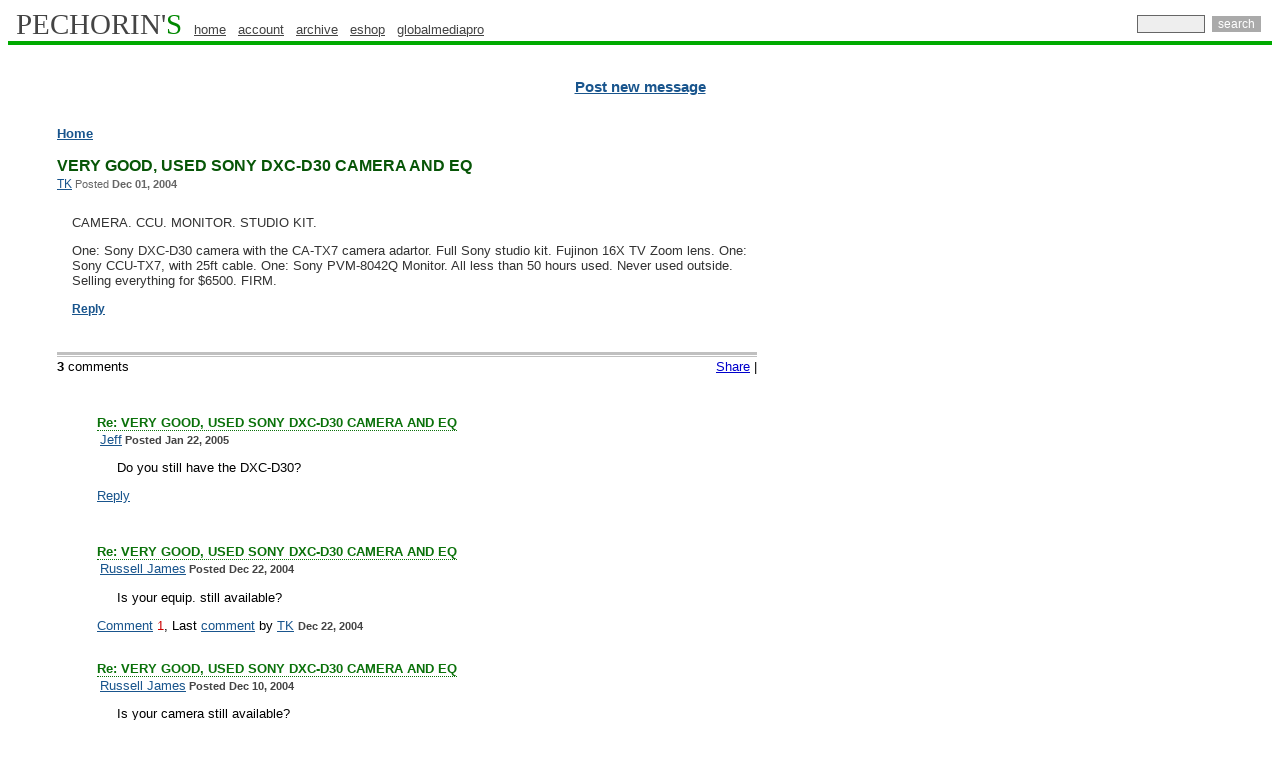

--- FILE ---
content_type: text/html
request_url: http://www.pechorin.com/m/2004/12/01/VERY_GOOD_USED_SONY_DXCD30_CAMERA_AND_EQ-227384.html
body_size: 15644
content:
<!DOCTYPE HTML PUBLIC "-//W3C//DTD HTML 4.01 Transitional//EN">
<html
        >
    <head>
        <title>VERY GOOD, USED SONY DXC-D30 CAMERA AND EQ</title>
        <meta http-equiv="Content-Type" content="text/html; charset='UTF-8'">
        <meta name="last-modified" content="Mon, 23 Jan 2012 15:58:05 GMT">
        <meta name=keywords content='camcorder, microphone, mic, dv, minidv, dvcam, dvcpro, betacam sp, video, sony, jvc, panasonic, audio, broadcast, monitor, vtr, dvcpro50, tripod, camera, recorder, fujinon, sachtler, datavideo, videonics,behringer, tape, lens, dvd, battery, editing, studio, canon, soundcraft'>
        <meta name=description content="CAMERA.
CCU.
MONITOR.
STUDIO KIT.">
        <link rel="shortcut icon" HREF="/favicon.ico">
        <link type='text/css' rel=stylesheet href="/ps.css">
        <link rel="canonical" href="http://www.pechorin.com/m/2004/12/01/VERY_GOOD_USED_SONY_DXCD30_CAMERA_AND_EQ-227384.html">
        <link rel="alternate" type="application/rss+xml" title="RSS: Forum messages update" href="http://www.pechorin.com/rss_2.0.xml">
        <link rel="alternate" type="application/atom+xml" title="Atom: Forum messages update" href="http://www.pechorin.com/atom_1.0.xml">
        <script type="text/javascript" src="http://ajax.googleapis.com/ajax/libs/jquery/1.2.6/jquery.min.js"></script>
        <script type="text/javascript" src="/script/fancyzoom.js"></script>
        <!--Google analytics -->
        <script type="text/javascript">
            var _gaq = _gaq || [];
            _gaq.push(['_setAccount', 'UA-13118617-4']);
            _gaq.push(['_trackPageview']);

            (function() {
                var ga = document.createElement('script'); ga.type = 'text/javascript'; ga.async = true;
                ga.src = ('https:' == document.location.protocol ? 'https://ssl' : 'http://www') + '.google-analytics.com/ga.js';
                var s = document.getElementsByTagName('script')[0]; s.parentNode.insertBefore(ga, s);
            })();

        </script>
        <script type="text/javascript" src="/yui/2.8.1/build/utilities/utilities.js"></script>


    </head>
    <body class="yui-skin-sam">



        <table valign="top" width="100%" border="0" cellpadding="0" cellspacing="0">
            <tbody><tr>
                    <td align="left">
                        <a href="/" class="pechorin" style="text-decoration:none;text-transform: uppercase;">PECHORIN'<font color="#008800">S</font></a>

                        <a href="/" class="topmenu">home</a>  &nbsp;
                        <a href="/account/myAccount" class="topmenu">account</a>  &nbsp;
                        <a href="/archive/" class="topmenu">archive</a> &nbsp;
                        <a target="_blank" rel="nofollow"  href="http://www.globalmediapro.com/" class="topmenu">eshop</a> &nbsp;
                        <a target="_blank"  href="http://globalmediapro.pechorin.com/" class="topmenu">globalmediapro</a>
                    </td>
            <form method="POST" action="/do/search">
                <td class="tablesearch" valign="middle" align="right">
                    <input name="query" style="font-family: Arial; font-size: 12px; color: rgb(0, 0, 0); background-color: rgb(238, 238, 238); border: 1px solid rgb(102, 102, 102); padding: 1px;" size="8em" type="text"> <input name="action" value="search" style="font-family: Arial; font-size: 12px; font-weight: normal; color: rgb(255, 255, 255); background-color: rgb(170, 170, 170); border: 0px solid rgb(238, 238, 238); margin: 1px 3px;" type="submit">
                </td>
            </form>
        </tr>
    </tbody></table>

<table align="center" width="100%" cellspacing="0" cellpadding="0" border="0" style="font: 1pt sans-serif">
    <tbody>
        <tr bgcolor="#00aa00">
            <td style="font-size: 1px;">
                <img width="1px" height="4px" src="/images/box.gif" alt="."/>
            </td>
        </tr>
    </tbody>
</table>

<table align=center cellspacing=0 cellpadding=0 width="100%" border=0>
    <tr bgcolor="#FFFFFF">
        <td><img width=1 height=3 alt="." src="/images/box.gif"></td>
    </tr>
</table>
<center style="margin-top: 3px;width: 100%">


  
<br>
    <br>
    <a  href="/article/add"  class=postn>Post new message</a>
</center>
<br>


<br>
<table width="100%">
    <tr>
        <td width=10></td>
        <td align=left valign=top>
            <div align=left>
                



            </div>
        </td>
        <td align=left valign=top width=20>
            <img src="/images/box.gif" width=23 height=10 border=0 alt="">
        </td>
        <td align=left valign=top>
<table border=0 cellpadding=0 cellspacing=4 align=right width=26%>
    <tr>
        <td>
            <div id="adplace">


                <script type="text/javascript"><!--
                    google_ad_client = "pub-4317764603186578";
                    /* 160x600, created 2/9/11 */
                    google_ad_slot = "6720609482";
                    google_ad_width = 160;
                    google_ad_height = 600;
                    //-->
                </script>
                <script type="text/javascript"
                        src="http://pagead2.googlesyndication.com/pagead/show_ads.js">
                </script>
            </div>
        </td>
    </tr>
</table>

            <h4 style="margin-bottom: 3px;"><a class="brdcrbs" href="/">Home</a></h4>
            <div id="ttl">
                <div>
                    <h3>VERY GOOD, USED SONY DXC-D30 CAMERA AND EQ</h3>
                    <small><a href="/do/profile?id=0bc18e7a-9aa0-4dc0-9dd9-7c783d157fa0">TK</a><span> Posted <b>Dec 01, 2004</b></span></small>
                </div>
            </div>
            <div class="ab"  id="227384">
                  <p>CAMERA.
CCU.
MONITOR.
STUDIO KIT.</p>
                            <p>One: Sony DXC-D30 camera with the CA-TX7 camera adartor.
Full Sony studio kit.
Fujinon 16X TV Zoom lens.
One: Sony CCU-TX7, with 25ft cable.
One: Sony PVM-8042Q Monitor.

All less than 50 hours used.
Never used outside.
Selling everything for $6500. FIRM.</p>
                           <p><a class="reply bolder" href='/article/reply?lid=227384'>Reply</a></p>
                           </div>
                   <div class="ddr"></div>
                       <div class="ddr_btm">
                           <div class="float_right">
<div class="addthis_toolbox addthis_default_style">
<a href="http://addthis.com/bookmark.php?v=250" class="addthis_button_compact">Share</a>
    <span class="addthis_separator"> | </span>
    <a class="addthis_button_facebook"></a>
    <a class="addthis_button_twitter"></a>
    <a class="addthis_button_email"></a>
    <a class="addthis_button_print"></a>
</div>
<script type="text/javascript" src="http://s7.addthis.com/js/250/addthis_widget.js#username=mchibel"></script>
<script type="text/javascript">
var addthis_config = {
   ui_click: true,
   data_track_clickback: true
}
</script>

                           </div>
                           <div>

                               <b>3</b> comments
<ul class="articelList">
    <div  style="width: 660px;padding-top: 10px;" id="232814">
<div>
<h4 style="margin-bottom: 2px;">
    <a class="at" href='/m/2005/01/22/VERY_GOOD_USED_SONY_DXCD30_CAMERA_AND_EQ-232814.html'>
        <b>Re: VERY GOOD, USED SONY DXC-D30 CAMERA AND EQ</b></a></h4>
<small>&nbsp;<a class="cl" href="/do/profile?id=272db4aa-983f-41fe-a10b-e1053b0a30db">Jeff</a><span style="color: #444;font-weight: bold;"> Posted Jan 22, 2005
        
        
    </span></small>
</div>
    <p style="margin-left: 20px;width:640px;word-wrap:break-word;">Do you still have the DXC-D30?</p>
</div>

    <p  style="color: #000"><a href='/article/reply?lid=232814' class="cl ">Reply</a></p >



<div  style="width: 660px;padding-top: 10px;" id="229356">
<div>
<h4 style="margin-bottom: 2px;">
    <a class="at" href='/m/2004/12/22/VERY_GOOD_USED_SONY_DXCD30_CAMERA_AND_EQ-229356.html'>
        <b>Re: VERY GOOD, USED SONY DXC-D30 CAMERA AND EQ</b></a></h4>
<small>&nbsp;<a class="cl" href="/do/profile?id=2baa4677-d233-4970-b207-083290f4b572">Russell James</a><span style="color: #444;font-weight: bold;"> Posted Dec 22, 2004
        
        
    </span></small>
</div>
    <p style="margin-left: 20px;width:640px;word-wrap:break-word;">Is your equip. still available?</p>
</div>

<a href='/m/2004/12/22/VERY_GOOD_USED_SONY_DXCD30_CAMERA_AND_EQ-229356.html' title="View comments" class="cl">Comment</a><font color="#cc0000"> 1</font>, Last <a class="cl" href='/m/2004/12/22/VERY_GOOD_USED_SONY_DXCD30_CAMERA_AND_EQ-229389.html' title="View last comment">comment</a>
by  <a class="cl" href="/do/profile?id=0bc18e7a-9aa0-4dc0-9dd9-7c783d157fa0">TK</a> <small><span style="color: #444;font-weight: bold;">Dec 22, 2004</span></small>



<div  style="width: 660px;padding-top: 10px;" id="228106">
<div>
<h4 style="margin-bottom: 2px;">
    <a class="at" href='/m/2004/12/10/VERY_GOOD_USED_SONY_DXCD30_CAMERA_AND_EQ-228106.html'>
        <b>Re: VERY GOOD, USED SONY DXC-D30 CAMERA AND EQ</b></a></h4>
<small>&nbsp;<a class="cl" href="/do/profile?id=2baa4677-d233-4970-b207-083290f4b572">Russell James</a><span style="color: #444;font-weight: bold;"> Posted Dec 10, 2004
        
        
    </span></small>
</div>
    <p style="margin-left: 20px;width:640px;word-wrap:break-word;">Is your camera still available?</p>
</div>

<a href='/m/2004/12/10/VERY_GOOD_USED_SONY_DXCD30_CAMERA_AND_EQ-228106.html' title="View comments" class="cl">Comment</a><font color="#cc0000"> 1</font>, Last <a class="cl" href='/m/2004/12/10/VERY_GOOD_USED_SONY_DXCD30_CAMERA_AND_EQ-228120.html' title="View last comment">comment</a>
by  <a class="cl" href="/do/profile?id=0bc18e7a-9aa0-4dc0-9dd9-7c783d157fa0">TK</a> <small><span style="color: #444;font-weight: bold;">Dec 10, 2004</span></small>



</ul>                               <div></div>
                           </div>
                           
                       </div>
            </td>
        </tr>
    </table>
<br>
<div align=center><span></span></div><br>
<table width="100%" border=0 cellspacing=0 cellpadding=0 align=center>
    <tr>
	<td  style="border-top: 1px solid #00AA00;">

              <!-- categories-->
    <div class="mainCategoryLinks" id="mainCategoryLinks">
        <ul id ="id4"></ul>
        <div id="catMore" style="display:none;">
            <ul id ="id3"></ul>
            <ul id ="id2"></ul>

        </div>
    </div>
    <script type="text/javascript">
        var category=['camera','driver','camcorder','video','lcd','screen','manual','software','service','lens','diagram','parts','player','dvd','webcam','condensation','circuit','trinitron','handycam','nutone','repair','spare','cap','cable','studio','car','stereo','battery','laser','ccd','walkman','codes','schematic','convergence','recorder','display','intercom','pal','receiver','memory','television','projection','vcr','music','intex','computer','psp','betacam','ntsc','stick','broadcast','center','head','vhs','usb','drivers','drive','recording','monitor','cassette','speaker','type','cover','work','format','queries','avid','accessories','ribbon','deck','coolpix','dead','red','pioneer','spares','play','magnavox','safeguard','charger','series'];
        var resizeTimer;

        function manageCategory()  {
            currentState = document.getElementById('catMore').style.display;
            if (currentState=='none'){
                document.getElementById('catMore').style.display='block';
                document.getElementById('catLabel').innerHTML="Less";
                document.getElementById('catLabel').style.backgroundPosition = "34px -15px";
            } else {
                document.getElementById('catMore').style.display='none';
                document.getElementById('catLabel').innerHTML="More";
                document.getElementById('catLabel').style.backgroundPosition = "34px -0px";
            }
            arrangeCategory();
        }

        function  getCleanUlElement(id) {

            var ul =  document.getElementById(id);
                while (ul.hasChildNodes()) {
                    ul.removeChild(ul.firstChild);
                }

            return ul;
        }

        function  buildList(index , parentUl) {
                cat = category[index];
                var li = document.createElement('li');
                if (!parentUl.hasChildNodes()) {
                    li.className="first";
                }
                li.innerHTML = "<a  href=\"/do/browseCategory?tag="+cat+"\">"+cat+"</a>";
                parentUl.appendChild(li);
                if (li.offsetLeft+li.offsetWidth>parentUl.offsetLeft+parentUl.offsetWidth-10) {
                    parentUl.removeChild(li);
                    return false;
                }
                return true;
        }
        function  arrangeOneStringCategories() {
            ul =  getCleanUlElement('id4');
            var i=0;
            for (i=0;i<category.length;i++){
                if (buildList(i,ul)==false) {
                    break;
                }
            }
        }

        function  arrangeMultiStringCategories() {
            div = document.getElementById('mainCategoryLinks');
            ul =  getCleanUlElement('id4');
            var i=0;
            for (i=0;i<category.length;i++){
                if (buildList(i,ul)==false) {
                    break;
                }
            }
            var ul1 =  getCleanUlElement('id3');
            var ul2 =  getCleanUlElement('id2');


            for (i=i;i<category.length;i++){
                if (buildList(i,ul1)==false) {
                    i--;
                    break;
                };
            }

            for (i=i;i<category.length;i++){
                if (buildList(i,ul2)==false) {
                    i--;
                    break;
                };
            }
        }
        function arrangeCategory() {
            currentState = document.getElementById('catMore').style.display;
            if (currentState=='none'){
                // one string
                arrangeOneStringCategories();

            } else {
                arrangeMultiStringCategories();
            }

        }
        YAHOO.util.Event.onDOMReady(arrangeCategory);
        YAHOO.util.Event.addListener(window, "resize", function(){
            clearTimeout(resizeTimer);
            resizeTimer = setTimeout(arrangeCategory, 100);
        });


    </script>
    <div class="categoryBorder">
            <span>
                <a href="javascript:manageCategory()" id="catLabel"> More </a>
            </span>
    </div>


        </td>
    </tr>
</table>
<div align=left style="float:left">
<br><small>
&nbsp;&nbsp;
      </small>
</div>
<br><br>
<div align=center>
<small>

    &copy; 2001-2012 -
    <a class="cl" href="http://www.pechorin.com/"><small>Pechorin's</small></a> -
<a class="cl" href="/contacts.htm"><small>Contact Us</small></a> -
<a class="cl"href="/do/bugReport"><small>Report a bug</small></a>
<br>
<br>

Pechorin's does not take responsibility for the content of the messages published in the Forum.<br>
<a class="cl" href="http://www.globalmediapro.com"></a><br>
<a href="/rss_2.0.xml"title="Subscribe to our RSS feed" ><img width=24 height=24 src="/images/icons/rss24x24.png" alt="RSS feed" border="0"></a>
<a class="twitter" target="blank" title="Follow us on Twitter" href="http://twitter.com/pechorincom"><img width=24 height=24 src="/images/icons/twitter24x24.png" alt="Follow us on Twitter" border="0"/></a>
<br>
</small>
</div>
<br>

</body>
</html>

--- FILE ---
content_type: text/html; charset=utf-8
request_url: https://www.google.com/recaptcha/api2/aframe
body_size: 268
content:
<!DOCTYPE HTML><html><head><meta http-equiv="content-type" content="text/html; charset=UTF-8"></head><body><script nonce="L-vGoEzs4U2VD5o2fv4ZRg">/** Anti-fraud and anti-abuse applications only. See google.com/recaptcha */ try{var clients={'sodar':'https://pagead2.googlesyndication.com/pagead/sodar?'};window.addEventListener("message",function(a){try{if(a.source===window.parent){var b=JSON.parse(a.data);var c=clients[b['id']];if(c){var d=document.createElement('img');d.src=c+b['params']+'&rc='+(localStorage.getItem("rc::a")?sessionStorage.getItem("rc::b"):"");window.document.body.appendChild(d);sessionStorage.setItem("rc::e",parseInt(sessionStorage.getItem("rc::e")||0)+1);localStorage.setItem("rc::h",'1766125838197');}}}catch(b){}});window.parent.postMessage("_grecaptcha_ready", "*");}catch(b){}</script></body></html>

--- FILE ---
content_type: text/css
request_url: http://www.pechorin.com/ps.css
body_size: 18971
content:

body {font-family:"Lucida Grande",Verdana,Arial,helvetica,sans-serif;font-size:12px;color: #000000;}
a.stbar.chicklet img {border:0;height:16px;width:16px;margin-right:3px;vertical-align:middle;}
a.stbar.chicklet {height:16px;line-height:16px;}



td { font: normal 10pt "Lucida Grande",Verdana,Arial; color: #000000}
a { font: 10pt "Lucida Grande",Verdana,Arial; color: #0000cc; text-decoration: underline}
.greenline {  font-family: "Lucida Grande",Verdana,Arial; font-size: 10pt; font-style: normal; font-weight: normal; color: #0000FF; text-decoration: none}
.sm {  font-family:"Lucida Grande",Verdana,Arial,sans-serif; font-size: 9pt; font-style: normal; font-weight: bold; color: #FFFFFF; text-decoration: none}
.postn {  font-family: "Lucida Grande",Verdana,Arial; font-size: 11pt; font-style: normal; font-weight: bold;color:#19558D;  text-decoration: underline;}
.mailto {  font-family: "Lucida Grande",Verdana,Arial; font-size: 10pt; font-style: normal; font-weight: normal; color: #007700; text-decoration: none}
.addcom {  font-family: "Lucida Grande",Verdana,Arial; font-size: 10pt; font-style: normal; font-weight: normal; color: #666666; text-decoration: underline}
.sub {  font-family: "Lucida Grande",Verdana,Arial; font-size: 10pt; font-style: normal; font-weight: bold; color: #0000CC; text-decoration: underline}
.pcomlogo {  font-family: "Luinpcida Grande",Verdana,Arial; font-size: 11pt; font-style: normal; font-weight: normal; color: #003300; text-decoration: none}
.topmenu {  font-family: "Lucida Grande",Verdana,Arial; font-size: 10pt; font-style: normal; font-weight: normal; color: #444444}
.avs {  font-family: "Lucida Grande",Verdana,Arial; font-size: 11pt; font-style: normal; font-weight: normal; color: #000000; text-decoration: none}
.readm {  font: 10pt "Lucida Grande",Verdana,Arial; color: #007700; text-decoration: underline}
.ex {  font: 10pt "Lucida Grande",Verdana,Arial; color: #003300; font-style: normal; font-weight: normal; text-decoration: underline}
.am {text-decoration: none}
.pi {  font-family: "Lucida Grande",Verdana,Arial; font-size: 10pt; font-style: normal; font-weight: normal; color: #19558D; text-decoration: underline}


.ada:link{text-decoration: none}
.ada:active{text-decoration: none}
.ada:visited{text-decoration: none}
.adtd{cursor:pointer;cursor:hand}

.tableleft {border-left: 3px solid #fff;}



.tabletopmenu {background-color: #00AA00; padding-left: 8px; padding-right: 8px; padding-top: 1px; padding-bottom: 3px; border-top: 3px solid #FFFFFF; border-bottom: 10px solid #FFFFFF;}
.tablesearch {background-color: #FFFFFF; padding-right: 8px; padding-bottom: 0px;}
.pechorin {color:#444444; font-family: Times New Roman; background-color: #FFFFFF; padding-left: 8px; padding-right: 8px; padding-top: 0px; padding-bottom: 0px; font-weight: normal; font-size: 22pt;  border-bottom: 0px solid #FFFFFF;}


.rb:link, .rb:visited {color:#CC0000; background-color: #FFFFFF; text-decoration: underline; font-weight: bold; font-size: 10pt; padding: 1px .0em;}
.ri {color:#009900;}
.rn:link, .rn:visited {color:#009900; background-color: #FFFFFF; text-decoration: underline; font-weight: bold; font-size: 10pt; padding: 1px .0em;}

.ri:link, .ri:visited {color:#990000; background-color: #FFFFFF; text-decoration: underline; font-weight: bold; font-size: 10pt; padding: 1px .4em;}
.rr:link, .rr:visited {color:#0000CC; background-color: #FFFFFF; text-decoration: underline; font-weight: bold; font-size: 11pt; padding: 3px .0em;}
.rs:link, .rs:visited {font-weight: bold; font-size: 10pt;text-decoration: underline; padding: 1px .4em;}
.rc:link, .rc:visited {font-weight: bold; font-size: 10pt;text-decoration: underline; padding: 1px .4em;}

.footlink:link, .footlink:visited {font-weight: normal; color: #000000; font-size: 8pt;text-decoration: none; padding: 1px .1em;}
.footlink:hover {font-weight: normal; font-size: 8pt;text-decoration: underline; padding: 1px .1em;}


#sdeAdminMenuBar li{
    list-style-image:none;
    list-style-position:outside;
    list-style-type:none;
}

#doc, #doc2, #doc3, #doc4, .yui-t1, .yui-t2, .yui-t3, .yui-t4, .yui-t5, .yui-t6, .yui-t7 {
    text-align:left;
}
#sdeAdminMenuBar {
    margin: 0px;
    padding: 0px;
}
.yui-skin-sam .yuimenubar {
    font-size:93%;
    line-height:2;
}
.yui-skin-sam .yuimenubaritemlabel {
    border-color:#808080;
    border-style:solid;
    border-width:1px 0;
    color:#000000;
    cursor:default;
    line-height:2em;
    margin:-1px 0;
    padding:0 10px;
    text-decoration:none;
}
.yui-skin-sam .yuimenuitemlabel {
    color:#000000;
    cursor:default;
    line-height:2;
    padding:0 20px;
    text-decoration:none;
}
table.data {
    border-style:solid;
    border-width:1px;
    empty-cells:show;
    padding:6px;
    width:100%;
    /* background-color:#E5E9ED;*/
    border-color:#35556A #A0A3A5 #A0A3A5;
    color:#000000;
    empty-cells:show;
}


table.data  td, table.data  th {
    border-right:medium none;
    border-style:none none solid solid;
    border-top:medium none;
    border-width:medium medium 1px 1px;
    margin:0;
    padding:3px 5px 1px;
    /* background-color:#FFFFFF;*/
    border-color:#CAD0D2;
}
table.data  th {
    font-weight:bold;
    min-height:11px;
    padding:4px 5px 3px;
    background:#F8F8F9 url(../images/table/column_hdr_gradient.gif) repeat-x scroll left bottom;
    color:#000000;
    text-decoration:none;font-size:10pt;
}
table.tico {
    background-color:#FFFFFF;
    border:1px solid #CBC7B8;
    border-collapse:collapse;
    border-spacing:0;
    color:#E0E0C0;
    empty-cells:show;
    height:75px;
    margin-top:0;
    text-align:center;
    width:75px;
}
#attachmentTableCntainer {
    overflow: hidden;
    border-top: 1px #bbb solid;
    margin-top: 5px;
    background-color: #fff;
    clip: rect(0 100 500 0);
}



table.prod {
    background-color:#FFFFFF;
    border-collapse:collapse;
    color:#404040;
    empty-cells:show;
    margin-top:5px;
    padding:6px 6px 6px 12px;
    text-align:left;
    vertical-align:top;
    width: 100%;
}
#global {
    min-height:400px;
    margin: 15px 5px;
    padding: 3px;
}
#global label{
    font-style: normal;
}
div#paginator {
    margin-left: 5px;
    

}

div#paginator a {
    border:1px solid #999999;
    text-decoration:none;
    padding: 1px 3px;
    color:#444;

}
div#paginator a:hover {
    color:#AAAAAA;
}

div#paginator b {
    background-color: #eeeeee;
    text-decoration:none;
    padding: 1px 3px;
}

div.productPaginator {
    clear: both;
    margin-left: 5px;

}
div.productPaginator  p {
    float: left; margin-top: 5px;
}
div#paginator {
    float: left;
    margin-bottom:7px;
    margin-top:5px;
}

span#pPrev a, span#pNext a {
    border: none;
}




.bp {color: #000000; }
.bp a{color:#19558D;}
.bpc{font-weight: bold;}

.articleList {
    list-style-image: url('/images/comment.gif');
}

.cl {
    color: #19558D;
    /*text-decoration: none;
    border-bottom: 1px dotted;
    */

}
.clred, .price {

    color: brown;
    text-decoration: none
}
.price {
    font-size: 12px;
}
a.at {
    color: #0A710A;
    border-bottom: 1px dotted;
    text-decoration: none;
}

.bolder {
    font-weight: bolder;

}

/* message body*/
.ab {
    color: #333333;
    margin: 5px 0 0px 0px;
    padding: 5px 5px 0px 15px;
    width: 700px;
    min-height: 150px;
}

.chicklet {
    color:#19558D;
}

#registerTable {
    color: #444;
}
#registerTable li {
    list-style: none;
    line-height:2em;
}
#registerTable label {
    font-weight: bold;
}
#registerTable .tdgrey {
    background-color: #EEEEEE;
    padding: 10px;

}
#registerTable form {
    padding: 0px;
}
#registerTable form {
    padding: 0px;
}
registerTable  {
}

h1 {
    font-family:Arial,Helvetica,sans-serif;
    font-size:x-large;
    font-weight:normal;
    text-align:left;

}
.label {
    font-weight: bold;
}

.sidemenu li {
    padding:2px 4px 4px 10px;
    list-style: none;
    padding-left: 5px;
    display:block;
}
.sidemenu {
    padding-left: 0;
}
.sidemenu a {
    text-align:left;
    text-decoration:none;
}

.required {
    color: red;

}
.errorMessage {
    color: red;
    font-weight: bolder;

}
.tdLabel td {
    vertical-align: top;
}

#attachmentTableCntainer {
    overflow: hidden;
    border-top: 1px #bbb solid;
    margin-top: 5px;
    background-color: #fff;
    clip: rect(0 100 500 0);
}
div.paragraph {
    /* clear: both;*/
    display: block;
    position: relative;
    border: 1px solid #AAA;
    margin-top: 5px;
    margin-bottom: 5px;
    padding: 5px;
    width:540px;
}

div.paragraph td {
    padding: 5px;
    width: 60px;
    text-align: center;
}

div.bordered{
    /* clear: both;*/
    display: block;
    position: relative;
    border: 1px solid #AAA;
    margin-top: 5px;
    margin-bottom: 5px;
    padding: 5px;
    width:540px;
}




/*  photo zoom */
div#photos              {overflow:auto;}
div.photo               {float:left; display:inline; margin:10px;}
div.photo a img         {border:none; padding:1px;}
p#turtles_caption       {margin:5px 0 0;}
div#text a              {font-weight:bold;}
div#zoom h2             {margin:10px 0 10px;}
div#zoom p              {line-height:1.6;}
div#wrapper 		{background:#fff; width:700px; margin:0 auto; padding:20px; border:10px solid #5F564A; border-width:0 10px;}
div#header		{position:relative; border-bottom:1px dotted; margin:0 0 10px; padding:0 0 10px;}
div#header p		{margin:0; padding:0;}
div#header h1		{margin:0; padding:0;}
ul#nav			{position:absolute; top:0; right:0; list-style:none; margin:0; padding:0;}
ul#nav li		{display:inline; padding:0 0 0 5px;}
ul#nav li a		{}
div#content		{}
div#content p           {line-height:1.6;}
div#footer		{clear:both; margin:40px 0 0; border-top:1px dotted; padding:10px 0 0;}

.archiveli {
    list-style: none;
    margin-bottom: 10px;
    font-family:arial,sans-serif;
}


/*  index page styles*/
a.idx  {color:#0A710A;cursor:pointer;font-family:"Lucida Grande",Verdana,Arial;font-size:10pt;}
div.idx {display:inline-block;position:relative;width:100%;}

.idx h3 {margin: 0px;}
.idx li,.pfl li {margin-top:0;list-style: none;line-height:1.2;position: relative;display: inline-block;

                 width: 100%;margin-bottom: 18px;}
.pfl ul     {margin:0 ;padding-right: 5px;}
ul.pfl {margin:0 ;padding-right: 5px;  padding-left: 5px;}
ul.idx  {padding-left: 15px;margin-left: 0px}
.idx img    {vertical-align: top; width: 19px;}
.hp         {height:16px;}
.hpr        {height:19px;}
.idx_c      {color: #CC0000!important;}
.idx_bcd    {padding-left: 5px;  /*margin: 0 0 10px;*/color: #333333;font-size: 12px;word-wrap: break-word }
.idx_bcd a  {color:#19558D;font-size:12px;}
.idx_bcd span   {color:#666666;}

.dspl, .dspl_t {color:#999999; text-transform:uppercase;font-size: 13px;
                font-family: "Trebuchet MS",Trebuchet,Arial,Verdana,Sans-serif;
                font-weight: normal}
.dspl_t {padding: 0;margin: 3px;}

/* message tree  style */

#ttl {
    padding-bottom: 1px;
    border-top: 1px none #00AF00;
    width: 560px;
}
#ttl h3{
    color:#075507;
    margin-bottom: 2px;
}
#ttl span {
    color: #666666;
}
#ttl a, .reply {color:#19558D;font-size:12px;}


/* message path*/
.brdcrbs{
    color: #19558D;
    /*text-decoration: none;*/
    font-weight: bolder;
    /*border-bottom: 1px dotted;*/
}

.ddr {
    width: 700px;
    border-bottom:3px solid #C0C0C0;
    margin-bottom:1px;
    padding-top:0;
}
.ddr_btm {
    width: 700px;
    border-top:1px solid #C0C0C0;
    padding-top: 2px
}
.float_right {
    float: right;
}
div.searchRecord {
    max-width: 700px;
    margin-bottom: 20px;
}
.search-result-meta{
    color:#444444;
    font-size:11px;
    line-height:17px;
}
div.search-result-author a {
    color:#007700;
    font-family:"Lucida Grande",Verdana,Arial;
    font-size:12px;
    font-style:normal;
    font-weight:normal;
    text-decoration:none;
}

.searchRecord_title{
    font-size: 14px;
    font-weight: normal;
}

.image {
    width: auto!important;
    z-index: 1000;
}

#userArchive {
    margin-left: 7px;
    text-align: left;
}
#userArchive h3 {
    font-family: "Lucida Grande", Verdana, Arial, Helvetica, sans-serif;
    font-size:14px;
}

#userArchive li{ list-style: none;}
#userArchive ul{ padding-left: 10px;}

.profileColumn{
    float: left;
    border-left:1px solid #00AA00;
    width: 260px;

}
.profileColumnC {
    float: left;
    display: block;
    margin-left: 7px;
}
.profileColumnBox {
    margin-top: 10px;
    padding: 10px 5px 5px 5px;
    border: 1px gold solid;
    background-color: lightgoldenrodyellow;
    clear: both;
    text-align: center;
    font-weight: bolder;

}

.profileColumnBoxW {
    padding: 10px 5px 5px 5px;
    clear: both;
    text-align: left;

}
.profileColumnN {

    padding-top: 10px;
    clear: both;
    text-align: left;
}

.profileColumnN h3 {
    font-family: "Lucida Grande", Verdana, Arial, Helvetica, sans-serif;
    font-size:14px;
}

.profileAttr {margin:5px 0 0 10px;float: left;text-align: left;}

#pfl_right {text-align: center;width:920px;  margin-left: auto ;
            margin-right: auto ;
}
div.pfl_rightWrap {width: 650px;float: left;
                   text-align: center;
                   min-height: 400px;}

.smessage {
    /*  margin: 3px 0 5px 5px;*/
    padding: 20px 20px 20px 5px;
    background-color: #E4FFE7;
    border: 1px yellowgreen solid;
    position: relative;
}
.smessage span {
    background-color:transparent;
    background-repeat:no-repeat;
    height:16px;
    width:16px;
    float: left;
    filter: progid:DXImageTransform.Microsoft.AlphaImageLoader(src='/images/Icons/success.png');
}
.smessage[class] span {
    background-image:url(/images/Icons/success.png);
}
.smessage p {
    margin-left: 20px;
}

.close-message {
    color:#666666;
    font-family:Helvetica,Arial,'Liberation Sans',FreeSans,sans-serif;
    font-size:0.9em;
    position:absolute;
    right:10px;
    text-decoration:none;
    text-transform:lowercase;
    top:2px;
}
.close-message span
{
    background: none;
}

#followLinks ul.followBt {
    border-bottom:1px solid #E5E5E5;
    float:right;
    margin-top:13px;
    padding-bottom:0.7em;
    padding-left:0;
    width:195px;
    margin-top:5px;
}

#followLinks  ul.followBt li a.twitter {
    background-position:-59px top;
}


#followLinks ul.followBh li a.facebook {
    background-position:left top;
}

#followLinks ul.followBt li a {
    background-image:url(/images/icons/followIcons.png);
    display:block;
    height:46px;
    outline-color:-moz-use-text-color;
    outline-style:none;
    outline-width:medium;
    text-indent:-99999px;
    width:46px;
}

#followLinks ul.followBt li.followBtHeader {
    border-bottom:1px solid #E5E5E5;
    color:#9B9B9B;
    display:block;
    font-size:0.9em;
    height:1.2em;
    margin:0;
    padding:0;
    width:100%;
}

#followLinks   ul.followBt li {
    display:block;
    float:left;
    height:46px;
    margin-left:1.3em;
    margin-top:0.7em;
    width:46px;
}

.ad{
    margin:0;
}
.adtable{
    height:116px;
    overflow:hidden;
    table-layout:fixed;
    width:230px;
}

.adtable a, .adtable a:link, .adtable a:visited, .adtable a:hover, .adtable a:active {
    color:#333333;
    cursor:pointer;
}
.adtablea{
    font-size:13px;
    font-weight:bold;

}
.adbody {
    color:#000000;
    display:block;
    font-size:13px;

}
.adurl {
    color:#008000;
    font-size:10px;
    line-height:12px;
    overflow:hidden;
    white-space:nowrap;
}
.adurlspan{
    color:#008000;
    font-size:10px;
    line-height:12px;
    white-space:nowrap;
}
#adplace {
float:right;    
  /*  width:160px;*/
}

#adplace ul {
    list-style-image:none;
    list-style-position:outside;
    list-style-type:none;
    padding: 0px;
    margin-top:13px;
}
#ads ul li {
    clear:both;
    float:left;
    height:116px;
    margin:0 5px;
    overflow:hidden;
    width:150px;
}
#advertismentForm input[type="text"],#advertismentForm textarea {
    width:230px; padding:3px; border:1px solid #AAAAAA;color:#000000;white-space:nowrap;text-align:left;
    font-family:arial,helvetica,sans-serif;
}
#advertismentForm input[type="submit"] {
    padding:0 7px 3px 10px;

    font-weight:bold;
    width:3em;
}
#advertismentForm td {vertical-align: top;}

#advertismentForm td {
    padding-left: 5px;
}
td.tdb{
    border-right: #AAAAAA solid 1px;
    width: 15px;

}
.ad-preview{
    font-family:arial,helvetica,sans-serif;

    background:#FFFFFF none repeat scroll 0 0;
    border:1px solid #CCCCCC;
    margin:0;
    padding:7px 5px !important;

}
.ad-creative{
    border-right:medium none !important;
    min-width:160px;
    text-align:left;
   /* white-space:nowrap;*/
    width: 230px;

}
.ad-preview-ul,.ad-preview-li {
    color:#333333;
    list-style-image:none;
    list-style-position:outside;
    list-style-type:none;
    margin:0;
    padding:0;
}
.aw-creative-line {
    display:block;
    overflow:hidden;
    white-space:nowrap;
    display:block;
    overflow:hidden;
    white-space:nowrap;
}

.display-url {
    color:#0E8F0E;
}
table.ad-preview{
    background-attachment:scroll;
    background-color:#E5F3EC;
    background-image:none;
    background-position:0 0;
    background-repeat:repeat;
    margin-bottom:10px;
    padding-bottom:10px;
    padding-left:10px;
    padding-right:10px;
    padding-top:10px;

}
.background-grey {
    background:#EEEEEE none repeat scroll 0 0;
    border:1px solid #666666;
    padding:10px;
}
.noBorder{
    border: none ! important;
}
table.noBorder tr td{
    border: none ! important;
}

div.mainCategoryLinks ul{
    text-align: center;
   /* background:transparent url(/images/bg-top-cats-box.gif) repeat scroll 0 0;*/
    line-height:2.08;
    width:100%;
    padding: 0px;
     margin: 0px;

}

div.mainCategoryLinks ul li{
    border-left: 1px  solid #BBBBBB;
    font-family: Arial,sans-serif;
    padding-left: 0.75em;
    padding-right: 0.25em;
    display: inline;

}
div.mainCategoryLinks ul li.first{
    border-left: medium none;
    padding-left: 0.75em;

}
div.mainCategoryLinks ul li.last{
    padding-left: 1em;
}
div.mainCategoryLinks a:hover{
    color:#555555;
}
div.mainCategoryLinks a{
    text-decoration:none;
    padding-right: 0.75em;
    padding-left: 0.25em;
    color: #222;
}

div.mainCategoryLinks{
    border:1px solid #CCCCCC;
    font: 14px;
}
#ruler { visibility: hidden; white-space: nowrap; }

div.categoryBorder {
    position: relative;float: right;
}

div.categoryBorder span {
    width: 60px;
    top:-1px;
    position: absolute;
    right: 10px;
    border-top: none ;
    padding: 2px 4px ;
    border-right: 1px #BBBBBB solid;
    border-bottom: 1px #BBBBBB solid;
    border-left: 1px #BBBBBB solid;
    background-color: white;
}

#catLabel{
    text-decoration: none;
    background-image:url(/images/icons/updown.png);
    background-position:34px 0;
    background-repeat:no-repeat;
    padding-right:20px;
    text-decoration:none;
}

--- FILE ---
content_type: application/x-javascript
request_url: http://www.pechorin.com/script/fancyzoom.js
body_size: 6572
content:
jQuery.fn.fancyZoom = function(options){
  
  var options   = options || {};
  var directory = options && options.directory ? options.directory : 'images';
  var zooming   = false;

  if ($('#zoom').length == 0) {
    var ext = $.browser.msie ? 'gif' : 'png';
    var html = '<div id="zoom" style="display:none;"> \
                  <table id="zoom_table" style="border-collapse:collapse; width:100%; height:100%;"> \
                    <tbody> \
                      <tr> \
                        <td class="tl" style="background:url(' + directory + '/tl.' + ext + ') 0 0 no-repeat; width:20px; height:20px; overflow:hidden;" /> \
                        <td class="tm" style="background:url(' + directory + '/tm.' + ext + ') 0 0 repeat-x; height:20px; overflow:hidden;" /> \
                        <td class="tr" style="background:url(' + directory + '/tr.' + ext + ') 100% 0 no-repeat; width:20px; height:20px; overflow:hidden;" /> \
                      </tr> \
                      <tr> \
                        <td class="ml" style="background:url(' + directory + '/ml.' + ext + ') 0 0 repeat-y; width:20px; overflow:hidden;" /> \
                        <td class="mm" style="background:#fff; vertical-align:top; padding:10px;"> \
                          <div id="zoom_content"> \
                          </div> \
                        </td> \
                        <td class="mr" style="background:url(' + directory + '/mr.' + ext + ') 100% 0 repeat-y;  width:20px; overflow:hidden;" /> \
                      </tr> \
                      <tr> \
                        <td class="bl" style="background:url(' + directory + '/bl.' + ext + ') 0 100% no-repeat; width:20px; height:20px; overflow:hidden;" /> \
                        <td class="bm" style="background:url(' + directory + '/bm.' + ext + ') 0 100% repeat-x; height:20px; overflow:hidden;" /> \
                        <td class="br" style="background:url(' + directory + '/br.' + ext + ') 100% 100% no-repeat; width:20px; height:20px; overflow:hidden;" /> \
                      </tr> \
                    </tbody> \
                  </table> \
                  <a href="#" title="Close" id="zoom_close" style="position:absolute; top:0; left:0;"> \
                    <img src="' + directory + '/closebox.' + ext + '" alt="Close" style="border:none; margin:0; padding:0;" /> \
                  </a> \
                </div>';
                
    $('body').append(html);
    
    $('html').click(function(e){if($(e.target).parents('#zoom:visible').length == 0) hide();});
    $(document).keyup(function(event){
        if (event.keyCode == 27 && $('#zoom:visible').length > 0) hide();
    });
    
    $('#zoom_close').click(hide);
  }
  
  var zoom          = $('#zoom');
  var zoom_table    = $('#zoom_table');
  var zoom_close    = $('#zoom_close');
  var zoom_content  = $('#zoom_content');
  var middle_row    = $('td.ml,td.mm,td.mr');
  
  this.each(function(i) {
    $($(this).attr('href')).hide();
    $(this).click(show);
  });
  
  return this;
  
  function show(e) {
    if (zooming) return false;
		zooming         = true;
		var content_div = $($(this).attr('href'));
  	var zoom_width  = options.width;
		var zoom_height = options.height;
		
		var width       = window.innerWidth || (window.document.documentElement.clientWidth || window.document.body.clientWidth);
  	var height      = window.innerHeight || (window.document.documentElement.clientHeight || window.document.body.clientHeight);
  	var x           = window.pageXOffset || (window.document.documentElement.scrollLeft || window.document.body.scrollLeft);
  	var y           = window.pageYOffset || (window.document.documentElement.scrollTop || window.document.body.scrollTop);
  	var window_size = {'width':width, 'height':height, 'x':x, 'y':y}
	
		var width              = (zoom_width || content_div.width()) + 60;
		var height             = (zoom_height || content_div.height()) + 60;
		var d                  = window_size;
		
		// ensure that newTop is at least 0 so it doesn't hide close button
		var newTop             = Math.max((d.height/2) - (height/2) + y, 0);
		var newLeft            = (d.width/2) - (width/2);
		var curTop             = e.pageY;
		var curLeft            = e.pageX;
		
		zoom_close.attr('curTop', curTop);
		zoom_close.attr('curLeft', curLeft);
		zoom_close.attr('scaleImg', options.scaleImg ? 'true' : 'false');
		
    $('#zoom').hide().css({
			position	: 'absolute',
			top				: curTop + 'px',
			left			: curLeft + 'px',
			width     : '1px',
			height    : '1px'
		});
    
    fixBackgroundsForIE();
    zoom_close.hide();
    
    if (options.closeOnClick) {
      $('#zoom').click(hide);
    }
    
		if (options.scaleImg) {
  		zoom_content.html(content_div.html());
  		$('#zoom_content img').css('width', '100%');
		} else {
		  zoom_content.html('');
		}
    
    $('#zoom').animate({
      top     : newTop + 'px',
      left    : newLeft + 'px',
      opacity : "show",
      width   : width,
      height  : height
    }, 500, null, function() {
      if (options.scaleImg != true) {
    		zoom_content.html(content_div.html());
  		}
			unfixBackgroundsForIE();
			zoom_close.show();
			zooming = false;
    })
    return false;
  }
  
  function hide() {
    if (zooming) return false;
		zooming         = true;
	  $('#zoom').unbind('click');
		fixBackgroundsForIE();
		if (zoom_close.attr('scaleImg') != 'true') {
  		zoom_content.html('');
		}
		zoom_close.hide();
		$('#zoom').animate({
      top     : zoom_close.attr('curTop') + 'px',
      left    : zoom_close.attr('curLeft') + 'px',
      opacity : "hide",
      width   : '1px',
      height  : '1px'
    }, 500, null, function() {
      if (zoom_close.attr('scaleImg') == 'true') {
    		zoom_content.html('');
  		}
      unfixBackgroundsForIE();
			zooming = false;
    });
    return false;
  }
  
  function switchBackgroundImagesTo(to) {
    $('#zoom_table td').each(function(i) {
      var bg = $(this).css('background-image').replace(/\.(png|gif|none)\"\)$/, '.' + to + '")');
      $(this).css('background-image', bg);
    });
    var close_img = zoom_close.children('img');
    var new_img = close_img.attr('src').replace(/\.(png|gif|none)$/, '.' + to);
    close_img.attr('src', new_img);
  }
  
  function fixBackgroundsForIE() {
    if ($.browser.msie && parseFloat($.browser.version) >= 7) {
      switchBackgroundImagesTo('gif'); 
    }
	}
  
  function unfixBackgroundsForIE() {
    if ($.browser.msie && $.browser.version >= 7) {
      switchBackgroundImagesTo('png'); 
    }
	}
}